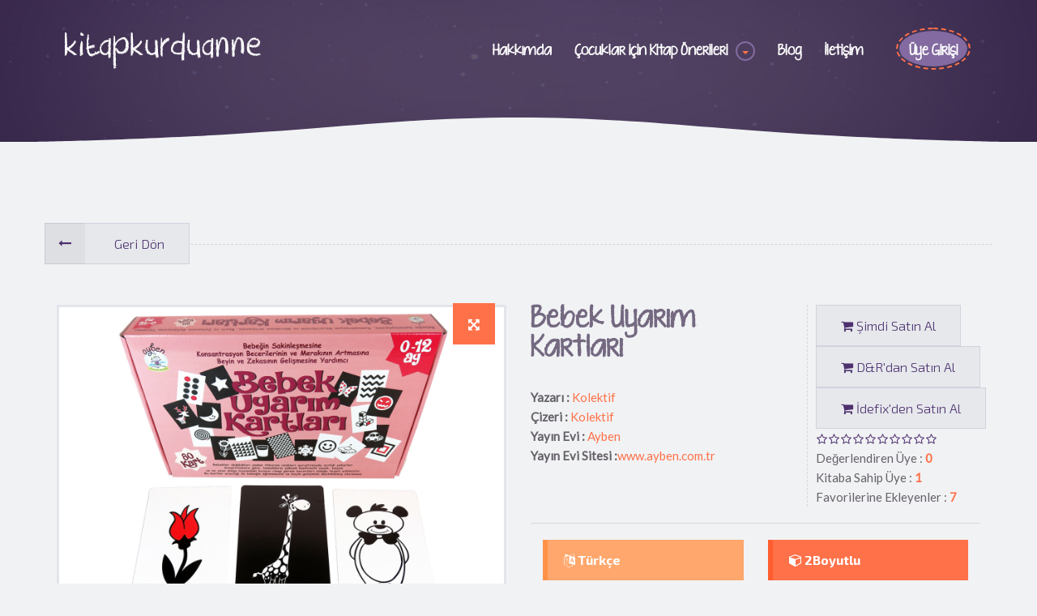

--- FILE ---
content_type: text/html; Charset=utf-8
request_url: http://kitapkurduanne.com/cocuklar-icin-kitap-onerileri/bebek-uyarim-kartlari-by-kolektif-0-yas-ve-uzeri
body_size: 34912
content:

<!DOCTYPE html>
<html lang="tr">
<head>
	<title>KitapKurduAnne - Bebek Uyarım Kartları - Çocuklar için Kitap Önerileri</title>
	<meta name="Description" content="Bebeklerin ilk aylarda tüm renkleri algılayamadıkları biliniyor, dolayısı ile ilk aylarda bebekler için siyah-beyaz ağırlıklı kartlar önem taşıyor. Ben Mas" />
	<meta name="Keywords" content=" bebek,bebekuyarım,bebekuyarımkartları,ayben,0yaşüstü,bebekgelişimi, yaş, çocuk, üzeri, kitap, kitaplar, blog, öneri, yayıncılık, pedagoji, anne, bebek" />
	<meta property="og:title" content="KitapKurduAnne - Bebek Uyarım Kartları - Çocuklar için Kitap Önerileri" />
    <meta property="og:locale" content="tr-TR" />
    <meta property="og:type" content="books.book" />
	<meta property="og:site_name" content="www.kitapkurduanne.com" />
    <meta property="og:url" content="http://www.kitapkurduanne.com/cocuklar-icin-kitap-onerileri/bebek-uyarim-kartlari-by-kolektif-0-yas-ve-uzeri/" />
	<meta property="og:description" content="Bebeklerin ilk aylarda tüm renkleri algılayamadıkları biliniyor, dolayısı ile ilk aylarda bebekler için siyah-beyaz ağırlıklı kartlar önem taşıyor. Ben Mas" />
	<meta property="og:image" content="http://www.kitapkurduanne.com/books/bebek-uyarim-kartlari1-14052017_195457.jpg" />
		<meta http-equiv="Content-Type" content="text/html; charset=utf-8" />
	<meta name="author" content="Sorsware | www.sorsware.com">
    <meta name="viewport" content="width=device-width, initial-scale=1, minimum-scale=1, maximum-scale=1" />
	<!--[if IE]><meta http-equiv='X-UA-Compatible' content='IE=edge,chrome=1'><![endif]-->
	<link rel="shortcut icon" href="/images/favicons/favicon.ico">
	<link rel="apple-touch-icon" sizes="120x120" href="/images/favicons/favicon-120.png">
	<link rel="apple-touch-icon" sizes="152x152" href="/images/favicons/favicon-152.png">
	<meta name="viewport" content="width=device-width,initial-scale=1.0,maximum-scale=1.0,user-scalable=0">
	<link rel="stylesheet" href="/vendor/bootstrap/bootstrap.min.css">
	<link rel="stylesheet" href="/css/animate.min.css">
	<link rel="stylesheet" href="/vendor/owl-carousel/assets/owl.carousel.css">
	<link rel="stylesheet" href="/vendor/magnific-popup/magnific-popup.css">
	<link rel="stylesheet" href="/vendor/nouislider/jquery.nouislider.min.css">
	<link rel="stylesheet" href="/vendor/royalslider/royalslider.css">
	<link rel="stylesheet" href="/vendor/royalslider/skins/universal-custom/rs-universal.css">
	<link rel="stylesheet" href="/vendor/rs-plugin/css/settings.css" media="screen">
	<link rel="stylesheet" href="/css/typeahead.js-bootstrap.css" />
	<link rel="stylesheet" href="/css/toastr.min.css" />
    <link rel="stylesheet" href="/css/style.css">
	<link rel="stylesheet" href="/css/custom.css">
    <link rel="stylesheet" href="/vendor/font-awesome/css/font-awesome.min.css" />
	<link rel="stylesheet" href="/vendor/kg/kg-font.css" />
	<script src="/vendor/jquery/jquery-1.11.2.min.js"></script>
	<script src="/js/sors_common.js"></script>
	<script src="/vendor/jquery/jquery-migrate-1.2.1.min.js"></script>
	<script src="/vendor/jquery.easing.1.3.js"></script>
	<script src="/vendor/bootstrap/bootstrap.min.js"></script>
	<script src="/vendor/bootstrap/bootstrap-scripts.js"></script>
	<script src="/vendor/bootstrap/fhmm.js"></script>
	<script src="/vendor/jquery.flickrfeed.js"></script>
	<script src="/vendor/owl-carousel/owl.carousel.min.js"></script>
	<script src="/vendor/isotope/isotope.pkgd.min.js"></script>
	<script src="/vendor/isotope/jquery.imagesloaded.min.js"></script>
	<script src="/vendor/magnific-popup/jquery.magnific-popup.min.js"></script>
	<script src="/vendor/nouislider/jquery.nouislider.all.min.js"></script>
	<script src="/vendor/royalslider/jquery.royalslider.min.js"></script>
	<script src="/vendor/jquery.parallax-1.1.3.js"></script>
	<script src="/vendor/jcountdown/jquery.jcountdown.js"></script>
	<script src="/vendor/wow.min.js"></script>
	<script src="/vendor/jquery.countTo.js"></script>
	<script src="/vendor/jquery.scrollTo.min.js"></script>
	<script src="/vendor/jquery.localScroll.min.js"></script>
	<script src="/vendor/jquery.viewport.mini.js"></script>
	<script src="/vendor/three.js" type="text/javascript"></script>
	<script src="/vendor/jquery.dop.Birds.js" type="text/javascript"></script>
	<script src="/vendor/okvideo.min.js" type="text/javascript"></script>
    <script src="/vendor/typeahead.bundle.js" type="text/javascript"></script>
    <script src="/vendor/toastr/toastr.min.js" type="text/javascript"></script>
    <script src="/vendor/validator.min.js" type="text/javascript"></script>
    <script src="/vendor/jquery.lazyload.min.js" type="text/javascript"></script>
    <script src="/vendor/jquery.cookie.js" type="text/javascript"></script>
	<script src="/vendor/modernizr.js"></script>
    <!--[if lt IE 9]>
      <script src="/js/html5shiv.js"></script>
      <script src="/js/respond.min.js"></script>
    <![endif]-->    
    
<script type="text/javascript">
	var birdsCanvasNo = 0	

$(document).ready(function(){	
	$('.top-wrapper .birds').DOPBirds();
});
</script>	
</head>
<body>
    
	<div class="page-wrapper">
		<div class="top-wrapper top-wrapper__bg1">
						
			<div class="birds" style="bottom: 0; position: fixed;  top: 0;  width: 100%;"></div>
			<header class="header header__fixed">

                				<div class="header-main">
					<div class="container">
						<nav class="navbar navbar-default fhmm" role="navigation">
							<div class="navbar-header">
								<button type="button" class="navbar-toggle">
									<i class="fa fa-bars"></i>
								</button>
								<div class="logo">
									<a href="/"><img src="http://www.kitapkurduanne.com/images/logo.png" alt="KitapKurduAnne"></a> 
								</div>
							</div>

							<div id="main-nav" class="navbar-collapse collapse">
								<ul class="nav navbar-nav">
                                    <li><a href="/hakkimda">Hakkımda</a></li>
                                    <li class="dropdown fhmm-fw">
										<a href="/cocuklar-icin-kitap-onerileri" data-toggle="dropdown" class="dropdown-toggle disabled dropdown-toggle__caret-holder">Çocuklar için Kitap Önerileri</a>
										<a class="dropdown-toggle dropdown-toggle__caret"><b class="caret"></b></a>

										<ul class="dropdown-menu fullwidth">
											<li class="fhmm-content withoutdesc">
												<div class="row">
													<div class="col-sm-6">
														<h3 class="title">Hızlı Erişim</h3>
														<div class="row">
															<div class="col-sm-6">
																<ul>
																	
                                                                    <li><a href="/cocuklar-icin-kitap-onerileri/"><i class="fa fa-server fa-rotate-90"></i> Tüm Kitaplar (1152)</a></li>
																		
                                                                    <li><a href="/cocuklar-icin-kitap-onerileri/0-yas-ve-uzeri"><i class="fa fa-book"></i> 0 Yaş ve Üzeri (19)</a></li>
                                                                    	
                                                                    <li><a href="/cocuklar-icin-kitap-onerileri/1-yas-ve-uzeri"><i class="fa fa-book"></i> 1 Yaş ve Üzeri (30)</a></li>
                                                                    	
                                                                    <li><a href="/cocuklar-icin-kitap-onerileri/2-yas-ve-uzeri"><i class="fa fa-book"></i> 2 Yaş ve Üzeri (127)</a></li>
                                                                    	
                                                                    <li><a href="/cocuklar-icin-kitap-onerileri/3-yas-ve-uzeri"><i class="fa fa-book"></i> 3 Yaş ve Üzeri (250)</a></li>
                                                                    	
                                                                    <li><a href="/cocuklar-icin-kitap-onerileri/4-yas-ve-uzeri"><i class="fa fa-book"></i> 4 Yaş ve Üzeri (238)</a></li>
                                                                    	
                                                                    <li><a href="/cocuklar-icin-kitap-onerileri/5-yas-ve-uzeri"><i class="fa fa-book"></i> 5 Yaş ve Üzeri (138)</a></li>
                                                                    
																</ul>
															</div>
															<div class="col-sm-6">
																<ul>
																		                                                                    
                                                                    <li><a href="/cocuklar-icin-kitap-onerileri/6-yas-ve-uzeri"><i class="fa fa-book"></i> 6 Yaş ve Üzeri (80)</a></li>
                                                                    	                                                                    
                                                                    <li><a href="/cocuklar-icin-kitap-onerileri/7-yas-ve-uzeri"><i class="fa fa-book"></i> 7 Yaş ve Üzeri (83)</a></li>
                                                                    	                                                                    
                                                                    <li><a href="/cocuklar-icin-kitap-onerileri/8-yas-ve-uzeri"><i class="fa fa-book"></i> 8 Yaş ve Üzeri (76)</a></li>
                                                                    	                                                                    
                                                                    <li><a href="/cocuklar-icin-kitap-onerileri/9-yas-ve-uzeri"><i class="fa fa-book"></i> 9 Yaş ve Üzeri (41)</a></li>
                                                                    	                                                                    
                                                                    <li><a href="/cocuklar-icin-kitap-onerileri/10-yas-ve-uzeri"><i class="fa fa-book"></i> 10 Yaş ve Üzeri (44)</a></li>
                                                                    	                                                                    
                                                                    <li><a href="/cocuklar-icin-kitap-onerileri/11-yas-ve-uzeri"><i class="fa fa-book"></i> 11 Yaş ve Üzeri (0)</a></li>
                                                                    	                                                                    
                                                                    <li><a href="/cocuklar-icin-kitap-onerileri/12-yas-ve-uzeri"><i class="fa fa-book"></i> 12 Yaş ve Üzeri (26)</a></li>
                                                                    
																</ul>
															</div>
														</div>
													</div>
													<div class="col-sm-3">
														<h3 class="title">Özellikler</h3>
														<ul role="menu">

															<li><a href="/cocuklar-icin-kitap-onerileri/sesli-kitaplar"><i class="fa fa-microphone"></i> Sesli Kitaplar (3)</a></li>

															<li><a href="/cocuklar-icin-kitap-onerileri/sessiz-kitaplar"><i class="fa fa-microphone-slash"></i> Sessiz Kitaplar (1)</a></li>															
                                                            
															<li><a href="/cocuklar-icin-kitap-onerileri/ingilizce-kitaplar"><i class="fa fa-language"></i> İngilizce Kitaplar (102)</a></li>
                                                            
															<li><a href="/cocuklar-icin-kitap-onerileri/3boyutlu-kitaplar"><i class="fa fa-cube"></i> 3Boyutlu Kitaplar (9)</a></li>
                                                            
															<li><a href="/cocuklar-icin-kitap-onerileri/etkinlikli-kitaplar"><i class="fa fa-leanpub"></i> Etkinlikli Kitaplar (22)</a></li>
														</ul><!-- end drop down menu -->
													</div>
													<div class="col-sm-3">
														<h3 class="title">Son Eklenen</h3>
														
                                                        <div class="product-item">
															<figure class="product-thumbnail">
																<img src="/books/12541dd8-5e4a-4cad-9c6c-57fd6d4e6804-24052021_151351.jpg" alt="cocuklar-icin-kitap-onerileri-buyukbabamin-gizemli-devi-by-david-litchfield-4-yas-ve-uzeri" class="thumbnail img-responsive">
																<span class="product-btn-group">
																	<a href="/cocuklar-icin-kitap-onerileri/buyukbabamin-gizemli-devi-by-david-litchfield-4-yas-ve-uzeri" class="btn btn-primary btn-single-icon product-link"><i class="fa fa-link"></i></a>
																</span>
															</figure>
															<div class="product-info">
																<h3 class="product-name">Büyükbabamın Gizemli Devi</h3>
																<span class="product-brand">Pogo Çocuk</span>
															</div>
															
														</div>
                                                        
													</div>
												</div><!-- end row -->
											</li><!-- end grid demo -->
										</ul><!-- end drop down menu -->
									</li>
									<!-- Elements (Mega Menu) / End -->

									
									<li><a href="/blog">Blog</a></li>

									
                                    <li><a  href="/#iletisim">İletişim</a></li>
									
									<li class="item-has-cart dropdown dropdown-right fhmm-fw">
										<div class="shopping-cart">

											
											<a href="#" data-toggle="dropdown" class="cart-icon dropdown-toggle dropdown-toggle__caret-holder"><span class="cart-number">Üye Girişi</span> </a>
											

											<ul class="dropdown-menu half half-right">
												<li class="fhmm-content withoutdesc">

													

<div class="row pad-20 uyenavlogin">
<div id="girisform">
<form id="login-form" class="login-form">															
        <div class="col-md-12 title-bordered border__dashed">
          <h4><span>Üye Girişi</span></h4>
          <p><strong>Lütfen Üye Girişi Yapınız</strong></p>

        </div>
        <div class="col-md-7 mart-10" >
                            <div class="form-group">
								<div class="input-group">
									<div class="input-group-addon"><i class="fa fa-envelope"></i></div>
									<input type="email" class="form-control" placeholder="E-posta Adresiniz" name="mail" id="mail">
								</div>
							</div>
							<div class="form-group">
								<div class="input-group">
									<div class="input-group-addon"><i class="fa fa-lock"></i></div>
									<input type="password" class="form-control" placeholder="Şifreniz" name="sifre" id="sifre">
								</div>
							</div>																	
       </div>
       <div class="col-md-4 mart-10">
               
                			<div class="form-group padt-10">
								<div class="checkbox checkbox__custom checkbox__style1">
										<label>
											<input id="remember" name="remember" type="checkbox" value="1" checked="">
											<span>Beni Hatırla</span>
										</label>
									</div>
							</div>	
                          	
               				 <div class="form-group">
                <button type="button" class="btn btn-primary btn-has-icon btn-confirm" onclick="doLogin();"><i class="fa fa-sign-in"></i> Giriş Yap</button>
                			</div>
                          
       </div>
       <div class="col-md-12">
               <div class="alert alert-success hidden" id="login-alert-success">
                  <strong>Giriş Yapılıdı!</strong> Lütfen Yönlendirilirken Bekleyiniz.
              </div>
              <div class="alert alert-danger hidden" id="login-alert-error">
                  <strong>Hata oluştu!</strong> Lütfen bilgilerinizi kontrol edip yeniden deneyiniz.
              </div>
       </div>
</form>
</div>

<div class="col-md-12 hidden border__dashed" id="unuttum" >
						 <div class="col-md-12 title-bordered border__dashed">
                              <h4><span>Şifremi Unuttum</span></h4>
                              <p><strong>Lütfen kayıt sırasındaki e-posta adresinizi kullanınız.</strong></p>

						</div>	
                        <div class="col-md-12 mart-10">
                            <div class="form-group">
								<div class="input-group">
									<div class="input-group-addon"><i class="fa fa-envelope-o"></i></div>
									<input type="email" class="form-control" placeholder="E-Posta Adresiniz" name="unutmail" id="unutmail">
								</div>
							</div>	
							<div class="form-group">
								<button type="button" class="btn btn-primary btn-has-icon btn-confirm alignright" onclick="sifregonder();"><i class="fa fa-envelope"></i> Şifremi Gönder</button>
                            </div>
                        </div>
                        <div class="col-md-12">
                            <div class="alert alert-success hidden" id="unuttum-alert-success">
                                <strong>Şifre Gönderildi!</strong> Lütfen Gelen Kutunuzu / Gereksiz E-Posta Klasörünü Kontrol ediniz.
                            </div>
                            <div class="alert alert-danger hidden" id="unuttum-alert-error">
                                <strong>Hata oluştu!</strong> Lütfen e-posta adresinizi kontrol edip yeniden deneyiniz.
                            </div>
                         </div>
</div>                                                           
<div class="col-md-12 padt-20 padb-20">
    <div class="col-md-6">
        <a href="/uyelik" class="btn btn-success btn-has-icon btn-confirm"><i class="fa fa-user"></i> Üye Olmak İstiyorum</a>
    </div>
    <div class="col-md-6">
        <button type="button" class="btn btn-success btn-has-icon btn-info unuttum" onclick="unuttum('unut');"><i class="fa fa-lock"></i> Şifremi Unuttum</button>
        <button type="button" class="btn btn-success btn-has-icon btn-info girisyap hidden" onclick="unuttum('giris');"><i class="fa fa-sign-in"></i> Üye Girişi Yap</button>
    </div>
</div>


													
												</li><!-- end grid demo -->
											</ul><!-- end drop down menu -->

										</div>
									</li>
								</ul><!-- end nav navbar-nav -->
							</div><!-- end #main-nav -->

						</nav><!-- end navbar navbar-default fhmm -->
						<!-- Navigation / End -->
					</div>
				</div>
 

			</header>
		</div>
		
		<div class="content-wrapper">
			

			<section class="page-section">

<div class="container">
<div class="row">
<nav class="post-nav">
								<ul class="pager-custom">
									<li class="previous">
										<!-- For mobile device -->
										<a href="javascript:void(0);" onClick="backAway();" class="btn btn-default btn-single-icon visible-xs-inline-block"><i class="fa fa-long-arrow-left"></i></a>
										<!-- For desktop -->
										<a href="javascript:void(0);" onClick="backAway();" class="btn btn-default btn-has-icon hidden-xs"><i class="fa fa-long-arrow-left"></i> Geri Dön</a>
									</li>
									
								</ul>
							</nav>
</div>

<img src="/books/bebek-uyarim-kartlari1-14052017_195457.jpg" alt="cocuklar-icin-kitap-onerileri-bebek-uyarim-kartlari-by-kolektif-0-yas-ve-uzeri" class="hide">

					<div class="row">
                       <div class="col-md-6 single-post">
							<!-- Single Product Gallery -->
								<figure class="entry-thumbnail">
									<img src="/books/bebek-uyarim-kartlari1-14052017_195457.jpg" alt="cocuklar-icin-kitap-onerileri-bebek-uyarim-kartlari-by-kolektif-0-yas-ve-uzeri" class="thumbnail img-responsive"><span class="book-expand">
									<a href="/ajax/jpeg.asp?w=800&hw=cr&p=/books/bebek-uyarim-kartlari1-14052017_195457.jpg" title="Bebek Uyarım Kartları Kitap Görseli" class="btn btn-primary btn-single-icon product-popup magnific-popup-link"><i class="fa fa-arrows-alt"></i></a>
								</span>
								</figure>
                                
						</div>
						<div class="col-md-6">
							<header class="product-heading">
								<div class="row">
									<div class="col-md-7">
										<h2 class="product-title">Bebek Uyarım Kartları</h2>
										<p class="product-company">
                                        <br><strong>Yazarı :</strong> <a href="/cocuklar-icin-kitap-onerileri/Kolektif/yazar">Kolektif</a><br><strong>Çizeri :</strong> <a href="/cocuklar-icin-kitap-onerileri/Kolektif/cizer">Kolektif</a>
                                        <br><strong>Yayın Evi :</strong> <a href="/cocuklar-icin-kitap-onerileri/Ayben/yayinevi">Ayben</a> 
                                        
                                        <br><strong>Yayın Evi Sitesi :</strong><a href="http://www.ayben.com.tr" target="_blank">www.ayben.com.tr</a></p>
									</div>
									<div class="col-md-5">
										<div class="review_num">
											
                                            
                                            <a class="btn btn-default" href="https://happyshop.com.tr/urun/bebek-uyarim-kartlari/" target="_blank"><i class="fa fa-shopping-cart"></i> Şimdi Satın Al</a>
                                            
                                            
                                            <a class="btn btn-default" href="http://tr.rdrtr.com/aff_c?offer_id=5984&aff_id=20348&url=http%3A%2F%2Fwww.dr.com.tr%2Fsearch%3Fq%3DBebek Uyarım Kartları%26utm_source%3DAffiliate%26utm_medium%3Ddigitouch%26utm_campaign%3D{aff_id}" target="_blank"><i class="fa fa-shopping-cart"></i> D&R'dan Satın Al</a>
                                            <a class="btn btn-default" href="http://tr.rdrtr.com/aff_c?offer_id=5754&aff_id=20348&url=http%3A%2F%2Fwww.idefix.com%2Fsearch%3Fq%3DBebek Uyarım Kartları%26utm_source%3DAffiliate%26utm_medium%3Ddigitouch%26utm_campaign%3D{aff_id}" target="_blank"><i class="fa fa-shopping-cart"></i> İdefix'den Satın Al</a>
                                            
                                            
                                            <div class="star-rating">
<input type="number" id="boo_rating1160" class="rating" data-clearable=" " data-icon-lib="fa" data-active-icon="fa-star" data-inactive-icon="fa-star-o" data-clearable-icon="fa-trash-o" value="0" data-default-caption="{rating}" />
											</div>
											Değerlendiren Üye : <span class="review_number">0</span><br>
											Kitaba Sahip Üye : <span class="review_number">1</span><br>
                                            Favorilerine Ekleyenler : <span class="review_number">7</span><br>
											 
                                 	</div>
									</div>
								</div>
							</header>
							

                            
                            <div class="product-info">
								
									<div class="col-md-6">
<div class="alert alert-warning fade in"><i class="fa fa-language"></i><strong> Türkçe</strong></div>
<div class="alert alert-success fade in"><i class="fa fa-microphone"></i><strong> Sesli Olmayan</strong></div>
									</div>
                                    <div class="col-md-6">
<div class="alert alert-info fade in"><i class="fa fa-cube"></i><strong> 2Boyutlu</strong></div>
<div class="alert alert-danger fade in"><i class="fa fa-leanpub"></i><strong> Etkinliksiz</strong></div>
									</div>

							</div>
<div class="gap-50"></div>
                            <div class="title-center-bordered border__dashed">
							<h3 style="line-height:60px;font-family: 'Lato', sans-serif;">0 yaş ve üzeri için uygundur</h3>
						</div>
                 
                            
                            <div>
                            	<div class="col-md-2 col-xs-2" style="text-align:center;">
                                <span class="fa-stack fa-2x">
                                  <i class="fa fa-file-o fa-stack-2x"></i>
                                  <strong class="fa-stack-1x readed-text">5706</strong>
                                </span>
                                <p>Okunma</p>
                                </div>
                                <div class="col-md-2 col-xs-2" style="text-align:center;">
                            	<span class="fa-stack fa-2x">
                                  <i class="fa fa-comment-o fa-stack-2x"></i>
                                  <strong class="fa-stack-1x comment-text">0</strong>
                                </span>
                                <p>Yorum</p>
                                </div>
                                <div class="col-md-2 col-xs-2" style="text-align:center;">
                            	<span class="fa-stack fa-2x">
                                  <i class="fa fa-star-o fa-stack-2x"></i>
                                  <strong class="fa-stack-1x rating-text">0</strong>
                                </span>
                                <p>Derece</p>
                                </div>                                
                                <div class="col-md-2 col-xs-2" style="text-align:center; cursor:pointer;" onClick="liked(1160,1);" id="likes">
                            	<span class="fa-stack fa-2x">
                                  <i class="fa fa-heart-o fa-stack-2x "></i>
                                  <strong class="fa-stack-1x liked-text ">0</strong>
                                </span>
                                <p>Beğeni</p>
                                </div>
                                <div class="col-md-2 col-xs-2" style="text-align:center; cursor:pointer;" onClick="window.open('http://www.facebook.com/sharer.php?u=http://www.kitapkurduanne.com/cocuklar-icin-kitap-onerileri/bebek-uyarim-kartlari-by-kolektif-0-yas-ve-uzeri/','fb','width=670,height=420,menubar=0,resizable=0')">
                                   <span class="fa-stack fa-2x">
    
                                      <i class="fa fa-facebook fa-stack-2x"></i>
                                     
                                    </span>
                                    <p>Facebook</p>
                                    </div>
                                     <div class="col-md-2 col-xs-2" style="text-align:center; cursor:pointer;" onClick="window.open('http://twitter.com/home?status=Bebek Uyarım Kartlarıhttp://www.kitapkurduanne.com/cocuklar-icin-kitap-onerileri/bebek-uyarim-kartlari-by-kolektif-0-yas-ve-uzeri/ @kitapkurduanne ','tw','width=400,height=300,menubar=0,resizable=1')">
                               <span class="fa-stack fa-2x">

                                  <i class="fa fa-twitter fa-stack-2x"></i>
                                 
                                </span>
                                <p>Twitter</p>
                                </div>    
                            </div>
                            
						</div>
                        
                        

                        
					</div>
					<!-- Product / End -->

					<div class="gap-50"></div>

					<!-- Product Meta -->
					
                    <div class="entry-content">
										
                                        <p>Bebeklerin ilk aylarda tüm renkleri algılayamadıkları biliniyor, dolayısı ile ilk aylarda bebekler için siyah-beyaz ağırlıklı kartlar önem taşıyor. Ben Masal´a bu tip kartlardan kullanmıştım, fakat daha sonra onlar yayından kalktı.</p><p>Şimdi size önerebileceğim Ayben´in "Bebek Uyarım Kartları" var, aşağıda detay fotoğraflarını da bulabilirsiniz, doğumdan itibaren kullanabilirsiniz.</p><p><img src="http://www.kitapkurduanne.com/docs/bebekuyarÄ±m-14052017_195802.jpg" style="width: 259px;">  <img src="http://www.kitapkurduanne.com/docs/bebekuyarÄ±m2-14052017_195813.jpg" style="width: 282px;"><br></p>
										
									</div>
                    
					<!-- Product Meta / End -->

					<!-- Product Tags -->
					<div class="entry-tags">
						<h3>Etiketler</h3>
						<div class="tagcloud">

                                    <a href="/cocuklar-icin-kitap-onerileri/0yaşüstü/etiket">#0yaşüstü</a>
									
                                    <a href="/cocuklar-icin-kitap-onerileri/ayben/etiket">#ayben</a>
									
                                    <a href="/cocuklar-icin-kitap-onerileri/bebek/etiket">#bebek</a>
									
                                    <a href="/cocuklar-icin-kitap-onerileri/bebekgelişimi/etiket">#bebekgelişimi</a>
									
                                    <a href="/cocuklar-icin-kitap-onerileri/bebekuyarım/etiket">#bebekuyarım</a>
									
                                    <a href="/cocuklar-icin-kitap-onerileri/bebekuyarımkartları/etiket">#bebekuyarımkartları</a>
									
						</div>
					</div>
<div class="hr-alt"></div>
<ol class="commentlist" id="yorumlar">

</ol>
<div class="box" id="yorumsuz">
<div class="well text-center">Henüz hiç yorum yazılmamış. İlk yorumu siz yazın.</div>
</div>




								<div class="box">
								<div class="legend">
									Yorumunuzu Paylaşın
								</div>
								<form id="commentform" name="commentform" action="javascript:void(0);">
									<input type="hidden" id="id" name="id" value="1160">
									<input type="hidden" id="tip" name="tip" value="1">
                                    <div class="form-group">
										<div class="input-group">
											<div class="input-group-addon"><i class="fa fa-pencil"></i></div>
											<textarea id="comment" name="comment" cols="30" rows="7" class="form-control" placeholder="Yorumunuz"></textarea>
										</div>
                                    <div class="row" style="margin-top:15px;">
										<div class="col-md-5 ">
											<button class="btn btn-primary btn-has-icon btn-block" id="commentsavebtn" onClick="writecomment();"><i class="fa fa-envelope"></i> Yorumu Kaydet</button>
										</div>
										<div class="col-md-7 text-center" id="commentresult">
											
										</div>
									</div>								
                                </div>
									<!-- Textarea / End -->



								</form>

							</div>
					<div class="hr-alt"></div>
<script type="text/javascript">
      $(function(){
        $('.rating').on('change', function(e){
		  	ratebook(e.target.id, $(this).val())
        });
      });
</script> 
                   

				</div>


            </section>
		</div>
		<footer class="footer page-section footer-section">
						<div class="container">

                <div class="footer-inner">
				<div class="section-title-wrapper">
						<div class="section-title-inner">
							<h1 class="section-title">Sosyal Medyada Takip Edin</h1>

						</div>
					</div>
					<!-- Footer Social Links -->
					<ul class="footer-social-links footer-social-links__rounded list-inline text-center">
						<li>
							<a href="https://www.facebook.com/kitapkurduanne" target="_blank" title="Facebook"><i class="fa fa-facebook"></i></a>
						</li>
						<li>
							<a href="https://twitter.com/kitapkurduanne" target="_blank" title="Twitter"><i class="fa fa-twitter"></i></a>
						</li>
						<li>
							<a href="http://instagram.com/kitapkurduanne/" target="_blank" title="Instagram"><i class="fa fa-instagram"></i></a>
						</li>
                         <li>
                        	<div style="width: 125px !important;height: 30px !important;"><div style="display: block;"><a href="http://yazarkafe.hurriyet.com.tr" class="BoomadsButtonLink144" target="_blank"><img src="http://widget.boomads.com/images/bumerangWidget/bumerang-yazarkafe-yazarlari-12580-oval.png" alt="Bumerang - Yazarkafe"/></a></div></div><script type="text/javascript">
boomads_widget_client = "7e320fe09d0e4728b525a67e3d7e6697";
boomads_widget_id = "144";
boomads_widget_width = "0";
boomads_widget_height = "0";
boomads_widget_trackingparameter = "http://yazarkafe.hurriyet.com.tr";
</script><script type="text/javascript" src="http://widget.boomads.com/scripts/widget.js"></script>
                        </li>
                        <li>
                        <div style="width: 250px !important;height: 30px !important;"><div style="display: block;"><a href="http://bumerang.hurriyet.com.tr" class="BoomadsButtonLink154" target="_blank"><img src="http://widget.boomads.com/images/bumerangWidget/bumerang-25050-white.gif" alt="Bumerang - Yazarkafe"/></a></div></div><script type="text/javascript">
boomads_widget_client = "7e320fe09d0e4728b525a67e3d7e6697";
boomads_widget_id = "154";
boomads_widget_width = "0";
boomads_widget_height = "0";
boomads_widget_trackingparameter = "http://bumerang.hurriyet.com.tr";
</script><script type="text/javascript" src="http://widget.boomads.com/scripts/widget.js"></script>
                        </li>
					</ul>
					<!-- Footer Social Links / End -->

					<!-- Footer Text -->
					<div class="footer-text text-center">
						<div class="row">
							<div class="col-sm-4 col-md-4">
								&copy; 2015 Fotoğraf ve içerik hakları saklıdır.
							</div>
							<div class="col-sm-4 col-md-4">
								#kitapkurduanne
							</div>
							<div class="col-sm-4 col-md-4">
								Coded & Hosted by <a href="http://www.sorsware.com" target="_blank">SORSWARE</a>
							</div>
						</div>
					</div>
					<!-- Footer Text / End -->

				</div>
			</div>
	<script src="/vendor/jquery.validate.js"></script>
	<script src="/js/contact.js"></script>
	<script src="/js/custom_.js?v=0.1"></script>
	<script type="text/javascript" src="/js/swing.js"></script>

		</footer>
	</div>
	<div id="back-top">
		<div class="link-holder scroll-local">
			<a href="#top" class="top-link"><i class="fa fa-chevron-up"></i></a>
		</div>
		<div class="link-holder scroll-local">
			<a href="/#iletisim" class="contacts-link" data-toggle="tooltip" data-placement="left" title="İletişim"><i class="fa fa-envelope"></i></a>
		</div>
	</div>
	<script>
    (function(i,s,o,g,r,a,m){i['GoogleAnalyticsObject']=r;i[r]=i[r]||function(){
    (i[r].q=i[r].q||[]).push(arguments)},i[r].l=1*new Date();a=s.createElement(o),
     m=s.getElementsByTagName(o)[0];a.async=1;a.src=g;m.parentNode.insertBefore(a,m)
     })(window,document,'script','//www.google-analytics.com/analytics.js','ga');
    ga('create', 'UA-58575529-1', 'auto');
     ga('send', 'pageview');
    </script>
</body>
</html>


--- FILE ---
content_type: text/css
request_url: http://kitapkurduanne.com/vendor/kg/kg-font.css
body_size: 570
content:
@font-face {
    font-family: 'kg_ten_thousand_reasonsRg';
    src: url('kgtenthousandreasons-webfont.eot');
    src: url('kgtenthousandreasons-webfont.eot?#iefix') format('embedded-opentype'),
         url('kgtenthousandreasons-webfont.woff2') format('woff2'),
         url('kgtenthousandreasons-webfont.woff') format('woff'),
         url('kgtenthousandreasons-webfont.ttf') format('truetype'),
         url('kgtenthousandreasons-webfont.svg#kg_ten_thousand_reasonsRg') format('svg');
    font-weight: normal;
    font-style: normal;
}

--- FILE ---
content_type: application/javascript
request_url: http://kitapkurduanne.com/js/sors_common.js
body_size: 9118
content:
/*********************************************
**********************************************
******                                  ******
******           sOrs Yazılım           ******
******                                  ******
******          admin@sors.com.tr       ******
******                                  ******
**********************************************
*********************************************/

function isDate(dateStr) {

var datePat = /^(\d{1,2})(\/|.)(\d{1,2})(\/|.)(\d{4})$/;
var matchArray = dateStr.match(datePat); // is the format ok?11

if (matchArray == null) {
//alert("Lütfen geçerli bir tarih giriniz (gg.aa.yyyy)");
return false;
}

month = matchArray[3]; // p@rse date into variables
day = matchArray[1];
year = matchArray[5];

if (month < 1 || month > 12) { // check month range
//alert("Month must be between 1 and 12.");
return false;
}

if (day < 1 || day > 31) {
//alert("Day must be between 1 and 31.");
return false;
}

if ((month==4 || month==6 || month==9 || month==11) && day==31) {
//alert("Month "+month+" doesn`t have 31 days!")
return false;
}

if (month == 2) { // check for february 29th
var isleap = (year % 4 == 0 && (year % 100 != 0 || year % 400 == 0));
if (day > 29 || (day==29 && !isleap)) {
//alert("February " + year + " doesn`t have " + day + " days!");
return false;
}
}
return true; // date is valid
}
//-------------------------------------------------------------------
function Left(str, n){
	if (n <= 0)
	    return "";
	else if (n > String(str).length)
	    return str;
	else
	    return String(str).substring(0,n);
}
//-------------------------------------------------------------------
function Right(str, n){
    if (n <= 0)
       return "";
    else if (n > String(str).length)
       return str;
    else {
       var iLen = String(str).length;
       return String(str).substring(iLen, iLen - n);
    }
}
//-------------------------------------------------------------------
function format_number(pnumber,decimals){
	if (isNaN(pnumber)) { return 0};
	if (pnumber=='') { return 0};
	
	var snum = new String(pnumber);
	var sec = snum.split('.');
	var whole = parseFloat(sec[0]);
	var result = '';
	
	if(sec.length > 1){
		var dec = new String(sec[1]);
		dec = String(parseFloat(sec[1])/Math.pow(10,(dec.length - decimals)));
		dec = String(whole + Math.round(parseFloat(dec))/Math.pow(10,decimals));
		var dot = dec.indexOf('.');
		if(dot == -1){
			dec += '.'; 
			dot = dec.indexOf('.');
		}
		while(dec.length <= dot + decimals) { dec += '0'; }
		result = dec;
	} else{
		var dot;
		var dec = new String(whole);
		dec += '.';
		dot = dec.indexOf('.');		
		while(dec.length <= dot + decimals) { dec += '0'; }
		result = dec;
	}	
	return result;
}


var keylist="abcdefghijkmnpqrstuvwxyz123456789ABCEFGHJKLMNPQRSTVYZ"
var temp=''
function generatepass(plength){
	temp=''
	for (i=0;i<plength;i++)
	temp+=keylist.charAt(Math.floor(Math.random()*keylist.length))
	return temp
}
//-------------------------------------------------------------------
function hatala(x){
	return '<div class="ui-widget"><div class="ui-state-error ui-corner-all" style="padding: 0 .7em;"><p><span class="ui-icon ui-icon-alert" style="float: left; margin-right: .3em;"></span> '+x+'</p><br /></div></div>';
}
//-------------------------------------------------------------------
function duyur(x){
	return '<div class="ui-widget"><div class="ui-state-highlight ui-corner-all" style="margin-top: 20px; padding: 0 .7em;"><p><span class="ui-icon ui-icon-info" style="float: left; margin-right: .3em;"></span> '+x+'</p><br /></div></div>';
}
//-------------------------------------------------------------------
function IsEmailValid(email) { 
    var re = /^(([^<>()[\]\\.,;:\s@\"]+(\.[^<>()[\]\\.,;:\s@\"]+)*)|(\".+\"))@((\[[0-9]{1,3}\.[0-9]{1,3}\.[0-9]{1,3}\.[0-9]{1,3}\])|(([a-zA-Z\-0-9]+\.)+[a-zA-Z]{2,}))$/;
    return re.test(email);
} 
//-------------------------------------------------------------------
$.ajaxSetup({
	type:"POST",
	cache:false
});
$("*").ajaxError(function(e, jqxhr, settings, exception){
	$("#AjaxDiv").html('Bir hata oluştu (Asynchronous JavaScript and XML Error Occured)<hr><br>'+exception+'<br><hr>'+jqxhr.responseText+'<hr><br>'+settings.url+'<button onclick="$(\'#AjaxDiv\').html(\'\').hide()">Peki</button>').show();
}).ajaxStart(function(){
	$('.TheLoading').show();
}).ajaxComplete(function(){
	$(".TheLoading").hide();
});
//-------------------------------------------------------------------
function ift(s){
	$(s).addClass("ui-state-default ui-corner-all pad5");
	$(s).hover(function(){
		$(this).removeClass("ui-state-default").addClass("ui-state-hover");
	},function(){
		$(this).removeClass("ui-state-hover").addClass("ui-state-default");
	});
	
}

function iftp(s){
	//form ID
	$(s+" input[type='text']").addClass("ui-state-default pad5");
	$(s+" input[type='password']").addClass("ui-state-default pad5");
	$(s+" select").addClass("ui-state-default pad5");
	$(s+" textarea").addClass("ui-state-default pad5");
}
//-------------------------------------------------------------------
function submitenter(myfield,e)
{
var keycode;
if (window.event) keycode = window.event.keyCode;
else if (e) keycode = e.which;
else return true;

if (keycode == 13)
   {
   $("#Uye_Giris input[type='button'][name='login_button']").click();
   return false;
   }
else
   return true;
}
//-------------------------------------------------------------------
function txtbuyut(d,i){
	d=d.replace("ı","I");
	d=d.replace("i","İ");
	d=d.toUpperCase();
	$("#"+i).val(d);
	//return d;
}
//-------------------------------------------------------------------
function executeFunctionByName(functionName, context /*, args */) {
  var args = Array.prototype.slice.call(arguments).splice(2);
  var namespaces = functionName.split(".");
  var func = namespaces.pop();
  for(var i = 0; i < namespaces.length; i++) {
    context = context[namespaces[i]];
  }
  return context[func].apply(this, args);
}

////////////////////////////////////////////////////////////////////////////////////
function LoadingS(){
	return '<img src="/images/loadingsm.gif" alt="Yükleniyor...">';
}
function LoadingB(){
	return '<img src="/images/ms-loader.gif" style="padding:270px;" alt="Yükleniyor..." width="48" height="48">';
}
function LoadingCP(){
	return '<div class="loading_cp"><img src="/images/loading.gif" alt="Yükleniyor..."></div>';
}
////////////////////////////////////////////////////////////////////////////////////
function MakeModal(x){
	$('#ModalDiv').dialog('destroy');
	$('.TheLoading').show();
	$('#ModalDiv').dialog({
		title:'',
		modal:true,
		buttons:{
			"Tamam":function(){$('#ModalDiv').dialog('close');}
		},
		open:function(){$('.TheLoading').hide();}
	});
	$('#ModalDiv').html(x).dialog('open');
}

////////////////////////////////////////////////////////////////////////////////////
function compress(data){
    var q = {}, ret = "";
    data.replace(/([^=&]+)=([^&]*)/g, function(m, key, value){
        q[key] = (q[key] ? q[key] + "," : "") + value;
    });
    for ( var key in q )
        ret = (ret ? ret + "&" : "") + key + "=" + q[key];
    return ret;
}
////////////////////////////////////////////////////////////////////////////////////

$(document).ready(function(e) {
    $('label.vcheck').click(function(){
		cekcek();
	});
	$('.vselect').each(function(index, element) {
        $(this).children('.vselect_value').width($(this).children('.vselect_options').width());
    });
	//$('html').not('.vselect, .vselect_value, .vselect_arrow').click(function(){$('.vselect_options').hide();})
});

function cekcek(){
	$('label.vcheck').each(function(index, element) {
		$(this).removeClass('isaretli');
        if($(this).children('input[type="checkbox"]:checked').length>0){
			$(this).addClass('isaretli');
		}
    });
}




function oSelect(n,v){
	if($('.'+n+' .vselect_options:visible').length>0){
		$('.'+n+' .vselect_options').slideUp('fast');
	}else{
		$('.'+n+' .vselect_options').slideDown('fast');
	}
}
function vSelect(n,v,d,f){
	$('.'+n+' .vselect_options').slideUp('fast');
	$('.'+n+' .vselect_value').html(d);
	$('input[name="'+n+'"]').val(v);
	eval(f)(v);
}
function obSelect(n,v){
	if($('.'+n+' .vbselect_options:visible').length>0){
		$('.'+n+' .vbselect_options').slideUp('fast');
	}else{
		$('.'+n+' .vbselect_options').slideDown('fast');
	}
}
function vbSelect(n,v,d,f){
	$('.'+n+' .vbselect_options').slideUp('fast');
	$('.'+n+' .vbselect_value').html(d);
	$('input[name="'+n+'"]').val(v);
	console.log(f+' ' + v);
	eval(f)(v.toString());
}
/***************************************************/
function vtabs(a){
	$('.vtabsmenu a').removeClass('secim');
	$('.vtabsmenu ul li:nth-child('+a+') a').addClass('secim');
	$('.vtabscontainer div').hide();
	$('.vtabscontainer div:nth-child('+a+')').show();
}